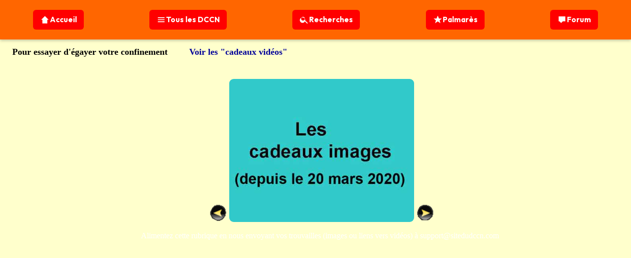

--- FILE ---
content_type: text/html
request_url: http://sitedudccn.com/CADEAUX/Les_cadeaux.php
body_size: 6775
content:

<!doctype html>
<html lang="fr">
<head>
<meta charset="ISO-8859-1">

<!-- Police Outfit -->
<link href="https://fonts.googleapis.com/css2?family=Outfit:wght@300;400;600;700&display=swap" rel="stylesheet">

<style>
/* --- pas de modification du body global --- */

/* ==== MENU FIXE ==== */
header {
    position: fixed;
    top: 0;
    left: 0;
    width: 100%;
    background: #FF6600;
    padding: 0px 0;
    z-index: 99999 !important;
    font-family: 'Outfit', Arial, sans-serif;
    box-shadow: 0 2px 6px rgba(0,0,0,0.25);
}

/* ==== BARRE DE MENU ==== */
.menu {
    list-style: none;
    margin: 0;
    padding: 0;
    display: flex;
    justify-content: space-around;
    align-items: center;
}

.menu > li {
    position: relative;
}

/* ==== BOUTONS ==== */
.menu > li > a {
    color: white;
    text-decoration: none;
    padding: 10px 14px;
    display: flex;
    align-items: center;
    gap: 8px;
    background: #FF0000;
    border-radius: 6px;
    transition: 0.2s ease;
}

.menu > li > a:hover {
   background: #FFCCCC;
}

/* Icônes SVG */
.menu svg {
    width: 20px;
    height: 20px;
    fill: white;
}

/* ==== SOUS-MENUS ==== */



.dropdown-content {
    display: none;
    position: absolute;
    top: 100%;
    left: 0;
    min-width: 240px;
    background: #FF6600; /* ORANGE */
    border: 1px solid #cc5200;
    border-radius: 6px;
    z-index: 999999 !important;
    box-shadow: 0 4px 10px rgba(0,0,0,0.25);
}

.dropdown-content a {
    display: block;
    padding: 10px 12px;
    color: white; /* texte blanc */
    text-decoration: none;
    border-bottom: 1px solid #ff884d;
    background: #FF6600; /* ORANGE */
}

.dropdown-content a:hover {
    background: #ff884d; /* orange clair au survol */
}








.dropdown-content a:last-child {
    border-bottom: none;
}

/* ==== SOUS-MENU OUVERT ==== */
.dropdown.show > .dropdown-content {
    display: block;
}
</style>

<script>
document.addEventListener("DOMContentLoaded", function () {

    const dropdowns = document.querySelectorAll(".dropdown");

    dropdowns.forEach(dd => {

        const toggle = dd.querySelector("a");

        toggle.addEventListener("click", function (e) {
            e.preventDefault();

            dropdowns.forEach(other => {
                if (other !== dd) other.classList.remove("show");
            });

            dd.classList.toggle("show");
        });

        dd.addEventListener("mouseenter", () => dd.classList.add("show"));
        dd.addEventListener("mouseleave", () => dd.classList.remove("show"));
    });

    document.addEventListener("click", function (e) {
        if (!e.target.closest(".dropdown")) {
            dropdowns.forEach(dd => dd.classList.remove("show"));
        }
    });

});
</script>

</head>
<body style="margin-top:60px;">

<header>
    <ul class="menu">

        <!-- ACCUEIL -->
        <li>
            <a href="http://sitedudccn.com/index.php">
                <svg viewBox="0 0 24 24"><path d="M12 3l9 9h-3v9H6v-9H3z"/></svg>
                Accueil
            </a>
        </li>

        <!-- TOUS LES DCCN (corrigé !) -->
        <li class="dropdown">
            <a href="http://sitedudccn.com/DIAPORAMAS.php">
                <svg viewBox="0 0 24 24"><path d="M4 6h16v2H4zm0 5h16v2H4zm0 5h16v2H4z"/></svg>
                Tous les DCCN
             </a>

            <div class="dropdown-content">
                <a href="http://sitedudccn.com/DIAPORAMAS.php">&nbsp;&nbsp;&nbsp;&nbsp;Les DCcn classés par années</a>
                <a href="http://sitedudccn.com/diaporamas/diaporamas-par-titres.php?lettre=A">&nbsp;&nbsp;&nbsp;&nbsp;Les DCcn classés par titres</a>
            </div>
        </li>

        <!-- RECHERCHES -->
        <li class="dropdown">
            <a href="#">
                <svg viewBox="0 0 24 24"><path d="M15.5 14h-.79l-.28-.27A6.5 6.5 0 1014 15.5l.27.28v.79l5 5 1.5-1.5-5-5zm-6 0A4.5 4.5 0 119 5a4.5 4.5 0 010 9z"/></svg>
                Recherches
            </a>
            <div class="dropdown-content">
                <a href="http://sitedudccn.com/rechercheDCCN.php">&nbsp;&nbsp;&nbsp;&nbsp;&nbsp;&nbsp;&nbsp;&nbsp;&nbsp;&nbsp;&nbsp;D'un DCcn particulier</a>
  
                <a href="http://sitedudccn.com/rechercheAUTEUR.php">&nbsp;&nbsp;&nbsp;De tous les DCcn d'un auteur</a>

              <a href="http://sitedudccn.com/recherchesANALYSES.php">Des commentaires sur un DCcn</a>

            </div>
        </li>

        <!-- PALMARES -->
        <li class="dropdown">
            <a href="#">
                <svg viewBox="0 0 24 24"><path d="M12 2l3 7h7l-5.5 4.5 2 7L12 16l-6.5 4.5 2-7L2 9h7z"/></svg>
                Palmarès
            </a>
            <div class="dropdown-content">
                <a href="/PALMARES/A_Palmares_avant_2015.php">&nbsp;&nbsp;&nbsp;&nbsp;&nbsp;&nbsp;&nbsp;&nbsp;&nbsp;&nbsp;&nbsp;&nbsp;Palmarès avant 2015</a>
                <a href="http://sitedudccn.com/PALMARES/A_Palmares_depuis_2015.php">&nbsp;&nbsp;&nbsp;&nbsp;&nbsp;&nbsp;&nbsp;&nbsp;&nbsp;&nbsp;&nbsp;&nbsp;Palmarès depuis 2015</a>
            </div>
        </li>

        <!-- FORUM -->
        <li>
            <a href="http://sitedudccn.com/_AA_F0RUM-SITEduDCcn/index.php">
                <svg viewBox="0 0 24 24"><path d="M4 4h16v12h-6l-4 4-4-4H4z"/></svg>
                Forum
            </a>
        </li>

    </ul>
</header>

</body>
</html>
		
		
		
		
<!doctype html>
<html lang="FR">
<HEAD>
  
 <TITLE>
Les cadeaux du Site du DCcn  </TITLE>
 <meta name="description" content="La page de cadeaux.Tous leurs diaporamas confi&eacute;s au Site du Diaporama Cr&eacute;atif Court numr&eacute;ique, le véritable mus&eacute;e du Diaporama" />
<meta name="google-site-verification" content="TZ1jj_-RPR60xypMsY-inPZw-9cT7wzss9idub39T1o" />
<meta name="Robots" content="index,follow"/>
<meta name="apple-mobile-web-app-capable" content="yes"/>
<meta name=”twitter:card” content=”summary_large_image”>
<meta name=”twitter:title” content=”Diaporamas * Le Site du Diaporama Cr&eacute;atif [DCcn](vidéos mp4)”>
<meta name=”twitter:description” content=”Ce site est d&eacute;di&eacute; au diaporama numérique et à la cr&eacute;ation audio-visuelle. Vid&eacute;o-streaming gratuit”>
<meta name=”twitter:image” content=”http://sitedudccn.com/images/pourtw.jpg“>
<meta property="og:title" content="[DCcn] Le Site du Diaporama Cr&eacute;atif court numérique: Diaporamas Cr&eacute;atifs, vidéos MP4"/>
<meta property="og:description" content="Site consacré au diaporama numérique et à la cr&eacute;ation audio-visuelle." />
<meta property="og:url" content="http://sitedudccn.com/" />
<meta property="og:site_name" content="Le Site du Diaporama Cr&eacut e;atif Court"/>
<meta property="og:type" content="website"/>
<meta property="og:locale" content="fr_FR"/>
<meta property="og:image" content="http://sitedudccn.com/images/pourtw.jpg" />


<meta name="keywords " content="diaporamas,diaporama,gratuit,mp4,video,videos,audiovisuel,pps,humour,powerpoint,album,photo,phot,photographie,aide,aides,formation,mp3,download,avi,mpeg,youtube,vimeo,streaming"/>
<meta name="seo" content="diaporamas,diaporama,gratuit,mp4,video,videos,audiovisuel,pps,humour,powerpoint,partage,album,photo,phot,photographie,aide,aides,formation,mp3,download,avi,mpeg,youtube,vimeo,streaming"/>

<meta name="expires" content="never"/>
<meta content="10102007" name="Date-Creation-ddmmyyyy"/>
<meta content="01052019" name="DATE-REVISION-ddmmyyyy"/>
<meta name="Distribution" content="Global"/>
<meta name="Classification" content="diaporama,diaporamas,video,videos,mp4,photo,phot,photographie,streaming"/>
<meta name="Audience" content="General"/>
<meta name="viewport" content="width=device-width, initial-scale= 1">
  
  
  <META HTTP-EQUIV="Content-Script-Type" CONTENT="text/javascript">
 
 <link rel="stylesheet" href="../2018.css" type="text/css" />
  

<head>

<style type="text/css">
<!--
.Style5 {color: #fff}
.Style10 {color: #FF9933;
	font-style: italic;
	font-size: 18px;
}
#tooltip{position:absolute;z-index:30;font-size:16px padding:2px 5px;color:#000000;display:none;}
.StyleREALISATEURSB{color:#FFFFFF;	font-size: 15px;	font-style: normal; line-height:15px;}
.StyleREALISATEURS{color:#000000;	font-size: 15px;	font-style: normal; line-height:15px;}






#screenshot{
        position:absolute;
		z-index : 30;
		font-size : 11px;
		font-weight : bold;
		border:0px solid #ccc;
        background:#111111;
     
        display:none;
        color:#33FF00;
		width : 1px;
		height :1px;
}


.Style153 {color: #FFCC00}
.Style154 {color: #CC9900}
.Style157 {color: #FFCC00; font-style: italic; }
.Style97 {font-size: 18px; color: #999999; }

-->
</style>
<meta http-equiv="Content-Type" content="text/html; charset=iso-8859-1" />








<!--

--> 




</head>

<p><span class="currentlarge"></p>
<p>&nbsp;</p>
<p><strong class="zoomIs_1">Pour essayer d'&eacute;gayer votre confinement</strong>&nbsp;&nbsp;&nbsp;&nbsp;&nbsp;&nbsp;&nbsp;&nbsp;&nbsp;&nbsp;&nbsp;<span class="current"><a href="Les_videos.php" >Voir les &quot;cadeaux vid&eacute;os&quot;</a><br> 
  <br>
  <a name="cadeaux"></a></p>

<script language="JavaScript">
var bauto = 0;
var dossier="imoge/";
var numero = 1;
function objet() {
this.length = objet.arguments.length
for (var i = 0; i < this.length; i++) this[i+1] = objet.arguments[i]
}
var nom = new objet (
  "_01lescadeauximages.jpg"
 
    ,"veloappt.jpg" //Maryvonne Herbier (Noirmoutier) 24 mai 2024
	
	  ,"pivot.jpg" // Met M Paret
  ,"muguet2024.jpg"
 ,"coucher.jpg"// Justine Renouf 26 avril 2024
  ,"julienclair.jpg"// Paul Meunier (Epernay)20 mars 2024
 
  ,"journee_femme.jpg"//Franck Amiel(Evreux) 8 mars 2024
 
   ,"monopoly.jpg" // 26 fevrier Khadidja Raffeneau (MalliÃ¨vre) 
 ,"fuck.jpg" // 3 fÃ©vrier Damien Leprince (Douai)
  
 
  
   ,"feve.jpg"//18 janvier Marie-dominique Blanc (Saintes)
  ,"bottes.jpg"// 9 janvier 2024 Maurice Guidicelli (Bastia)
  ,"jeune_age.jpg"// 29 decembre Maxime Levis (Boulogne-Billancourt)
,"jesus2.jpg" //16 dec David Jacquet (Lucerne) Suisse
  ,"teletravail.jpg" //7 dÃ©cembre Marcel Gauthier (Metz)
  ,"porcusb.jpg" //3 dÃ©cembre Yves Coutellier (Saint-Jean-du-Gard)
  
    ,"glyphosate.jpg" // 22 nov  Annie Monchalin (Remiremont)
  
  ,"tourisme.jpg" // 15 nov Henri Lefevre (Saint-Etienne)(Paray-le-Monial)
 
 ,"sms.jpg" // 31 octobre Emilie Brochard (Paray-le-Monial)
  ,"zebres2.jpg"// 14 octobre ValÃ©rie Dufour (Lyon)
  ,"vitesse.jpg"// Olivia Giraud (Villeurbanne) 7 octobre
   ,"mpape.jpg"// Paret le 27 septembre
    ,"plusde75ans.jpg"//Marie-Paule Vigouroux (Evron) 20 septembre
  ,"jesus.jpg"  // RenÃ© Clerc (La Rochelle)// 4 septembre
  ,"globalrechauff.jpg"  // Serge Montalambert (Tonnerre) 22 aoÃ»t
  ,"hausse.jpg" // Henri Lefevre (Saint-Etienne) 3 aoÃ»t
   ,"manchot.jpg" //Marie Philippe (Cergy) 25 juillet
    ,"jane.jpg"//M et M Paret 18 juillet 
   ,"crise.jpg"//Marie-Paule Vigouroux (Evron) 10 juillet
 ,"trottoir.jpg" //Daniel Berenger (CrÃ©teil) 7 juillet
 ,"16-9.jpg"//Albertine Sagnol (Montbrison) 29 juin
,"Rolandgarros.jpg"//Eric Massardier (QuimperlÃ©) 10juin
,"bretonpositif.jpg"//Arthur Morin (Dinan) 3juin

,"casserole.jpg" // 26 mai Damien Leprince (Douai)

,"martineyoutube.jpg"  // 21 mai Yves Coutellier(Saint-Jean-du-Gard)
,"bras.jpg"  // 16 mai David Jacquet (Lucerne) Suisse
 
 ,"retraite2.jpg" //11 mai Jean-Claude Mailly (Saint-Jean d'Angely)
 ,"404.jpg" // 3 maiNoÃ«l Briancourt (Mirande)
 ,"muguet23.jpg"// 1er Mai Muguet offest par le Site du DCcn 
 ,"60et60.jpg" //27 avril Emilie Dailloux (Pontoise)
  ,"cannelle.jpg"//24 avril
,"bradpitt.jpg" // 15 avril Marie Francesca Forcalquier  
,"flicteletravail.jpg"  // 13 avril
,"miroir25.jpg"//3 avril
,"nasses.jpg"//25 mars  
,"JCB.jpg"//21 mars
 ,"sortieusine.jpg"  //17 mars
 ,"grevesSNCF.jpg"  //12 mars
  ,"journeefem.jpg"// 9 mars  
 ,"journeefemme1.jpg"// 8 mars
   ,"retraite3.jpg"// 7 mars
    ,"retraite1.jpg"// 4 mars
   ,"blog-ecole.jpg"// 27 fÃ©vrier 
  ,"gilles.jpg"// 20 fÃ©vrier 
  ,"coin-coin.jpg"// 18 fÃ©vrier 
   ,"expert.jpg" // 7 fÃ©vrier 
 ,"covoiturage.jpg" // 1er fÃ©vrier 
    ,"rr.jpg"
  ,"travaillerplusvieux.jpg"
   ,"formation.jpg"//10 janvier
  ,"papiercadeaunoel"//29 dÃ©cembre
  ,"paslire"//26 dÃ©cembre
   ,"migrants"//21 dÃ©cembre
  ,"gauche"//17 dÃ©cembre
 ,"baignade"//9 dÃ©cembre
  ,"mama.jpg"//3 dec  
 ,"bouffepangolin.jpg"//22 novembre 
,"bisou.jpg"//8 novembre  
,"chamonix.jpg"//24 octobre
,"poin.jpg"//14 octobre
,"ratvaccin.jpg"//27 sept
,"apecole.jpg"//17 sept
,"piscine.jpg"//8 sept
,"afga.jpg"//3 sept
,"bu.jpg" //17 aoÃ»t
,"smartp.jpg"  // 9 aout
,"passelegel.jpg"// 7 aoÃ»t
,"retroviseur.jpg"//23 juillet
,"creme.jpg"//18 juillet
,"annul.jpg" // 10 juillet
,"nudiste.jpg" //4 juillet
   ,"manip.jpg"//25 juin
   ,"clim.jpg"//23 juin
    ,"masqueclim.jpg"//19 juin
  ,"chauvesouris.jpg"//4juin
 ,"vaccinf.jpg" //29 mai
,"gaziniere.jpg" //19 mai
,"lidl.jpg"  //11 mai
 ,"migraine.jpg" // 5 mai
,"reformeco.jpg" // 28 avril 
 ,"cuisine.jpg"
 ,"banquise.jpg" 
,"votezll.jpg" 
  ,"TV.jpg" 
  ,"poissonavril.jpg"  
 ,"coucou.jpg"//25 mars
 ,"gibraltar.jpg"// 22 mars
 ,"masquenezzizi.jpg"// 17 mars
 ,"journeedelafemme.jpg" //10mars 
,"journeefemme.jpg"//8 mars  
,"argent.jpg"//3 mars  
,"dereglement.jpg"//26 fÃ©vrier
,"penis.jpg"//25 fÃ©vrier
,"travolta.jpg"//22 fÃ©vrier
,"nuitsdegarde.jpg" //18 fÃ©vrier
,"stvalentin.jpg"  //13 fevrier
,"gastro.jpg" //11 fev
,"ecolejcm.jpg"//3 fevrier
,"vacancesmer.jpg"
,"dassin.jpg"//21 janv
,"ecolefermee.jpg" 
 ,"emme.jpg" //11 janv 
,"calendrier.jpg" //30 dec 
,"peren.jpg" 
,"1livre.jpg" //22 dec
,"ecole.jpg"//19 dec
,"obelix.jpg"//8 dec
,"spi.jpg"//1 dec
,"epahd.jpg"//26 nov
,"foudre.jpg"
,"chou_masque.jpg"
,"slip.jpg"
,"casquep.jpg"
,"bapteme.jpg"
,"conservation.jpg"
 ,"denonciation.jpg"
    ,"tatouage.jpg"//26septembre
  
  ,"rentree2.jpg"//14 septembre 
 ,"justvaccined.jpg"//14 septembre
  ,"masques4.jpg"
   ,"moralazorro.jpg"//27 aout
  ,"mrpropre.jpg"//20 aout
   ,"billet.jpg"// 7 aout
  ,"guerre.jpg"// 3 aout
 ,"zebres.jpg"// 27 juillet
 ,"danseuses.jpg"
 ,"sncf.jpg" 
 ,"antivirus.jpg"  
  ,"masqueculotte.jpg" 
,"mariage2.jpg"   
,"vote.jpg"  
,"seul.jpg"
,"commeunlundi.jpg"
,"memevaccin.jpg"
,"masquenoir.jpg"
,"mnetq.jpg"
,"reseau.jpg"
,"jocvaccin.jpg"
,"variantbresil.jpg"
,"fermeouverture.jpg"
,"muguet21.jpg" 
,"hindou.jpg"
,"masoeur.jpg"
,"chatpositif.jpg" 
,"cafe.jpg"
,"barouvert.jpg"  
,"boutdurouleu.jpg"   
,"travailler.jpg"   
,"variantcorse.jpg"  
 ,"brunogaccio.jpg" 
  ,"coqs.jpg"  
  ,"2roues.jpg" 
 ,"applibonhomme.jpg"
,"grippeespagnole.jpg"
,"reconfin.jpg"
,"vegetarien.jpg"
,"propreboite.jpg"
,"meteovaccin.jpg"
    ,"vaccinrusse.jpg"
  ,"martinerefile.jpg"
  ,"pif.jpg"
 ,"dbelge.jpg"
 ,"cendrillon.jpg"
 ,"age.jpg"  
,"facteur.jpg" 
,"electionamerique.jpg" 
,"effets_secondaires.jpg" 
,"bonneanez.jpg"
,"2020-2021.jpg" 
,"masque_creche.jpg" 
,"nike2020.jpg" 
,"itsagirl.jpg" 
,"eglise.jpg" 
,"bars.jpg" 
,"bellemaman.jpg" 
,"machinealaver.jpg" 
,"3emeconfin.jpg"  
,"canape.jpg" 
,"masquargent.jpg" 
,"barbecue.jpg" 
,"ilfallait.jpg"  
,"concept.jpg" 
,"traitements.jpg" 
,"Chretien.jpg" 
,"justelecoude.jpg" 
,"femmemenage.jpg" 
,"anglesdroits.jpg" 
,"jamaisexiste.jpg"
,"combi.jpg"
,"boireseul.jpg"
,"china.jpg" 
,"francaisausmic.jpg" 
,"chevauxmut.jpg "
,"pangoo.jpg "
,"amish.jpg "
,"ecoletousse.jpg "
,"gensdelamer.jpg"
,"findesoiree.jpg" 
,"pickpockets.jpg" 
,"college.jpg" 
,"psg.jpg" 
,"cassette.jpg"
,"faitchaud.jpg" 
,"croisiere.jpg"
,"terrasseschauffees.jpg"
	   ,"chirurgien.jpg" 
	  ,"mouton.jpg"
	 ,"lavage.jpg" 
   ,"enleverhaut.jpg" 
 ,"macon.jpg"
,"murdistance.jpg"
 ,"grevetele.jpg" 
 ,"mercipause.jpg"
    ,"cotedeboeuf.jpg"
 ,"reserveenclos.jpg"
  ,"mondedehors.jpg"
  ,"avant14juillet.jpg" 
   ,"blancheneige.jpg"
   ,"applaudissements.jpg"
   ,"manifsoignants.jpg"
   ,"particommuniste.jpg"
 ,"maroille.jpg"
  ,"traversezlarue.jpg"
 ,"Joconde.jpg"
 ,"bureautabac.jpg"
 ,"barriere.jpg"
 ,"casenalsace.jpg"
 ,"masquenutella.jpg"
  ,"Ikea.jpg"  
 ,"masquelasagne.jpg"
,"justelesmains.jpg"
,"desinfectant.jpg"
,"museliere.jpg"
,"aubalmasque.jpg"
,"angoissedeconfinement.jpg"
,"magritte.jpg"
,"alcootest.jpg"
,"papierssvp.jpg"
,"Closroquine.jpg"
,"25embouteillage.jpg"
,"17masquetrophaut.jpg"
,"19zorro.jpg"
,"16lavagemains.jpg"
,"15annefranck.jpg"
,"18papeyecu.jpg"
,"14migrants.jpg"
,"verbalisation.jpg"
,"20religions.jpg"
,"pangolin.jpg"
,"23_donquichotte.jpg"
,"22_gel_hallal.jpg"
,"22_pasfacile.jpg"
,"21_Chamailleries.jpg"
,"20_jesus.jpg"
,"19_muguet.jpg"
,"18.jpg"
,"17.jpg"
, "16.jpg"
,"15.jpg"
, "14.jpg"
, "13.jpg"
, "12.jpg"
, "11.jpg"
, "10.jpg"
, "09.jpg"
,"08.jpg"
,"07.jpg"
,"06.jpg"
,"05.jpg"
,"04.jpg"
,"03.jpg"
,"02.jpg"
,"01.jpg"

);
function suivante() {
numero += 1;
if (numero == nom.length + 1) numero = 1;
document.image.src = dossier+nom[numero];
}
function precedente() {
numero -= 1;
if (numero == 0) numero = nom.length;
document.image.src = dossier+nom[numero];
}
function changer() {
numero += 1;
if (numero == nom.length + 1) numero = 1;
document.image.src = dossier+nom[numero];
roll=setTimeout("changer()", 1200);
}
function initial() {
window.clearTimeout(roll);
document.image.src = dossier+nom[numero];
}
function auto() {
if (bauto == 0) {
bauto =1; 
changer();
document.automat.src = "im/STOP.png";

}
else {
bauto =0;
initial();
document.automat.src = "im/AUTO.png";

}
}



</script>

<tr align="left">
  <td colspan="3" align="center" valign="top" class="StyleREALISATEURSB">
<tr>
          <td  align="center" valign="middle"><div align="center" >
           
            <p><em>&nbsp;&nbsp;</em>&nbsp; <span class="StyleREALISATEURSB"><span class="zoomIs_2"><img src="imoge/flchg.png" alt="im" width="3%" onClick="precedente();" /></span></span>&nbsp;<img src="imoge/_01lescadeauximages.jpg" alt="image manquante" width="30%" class="arrondie" name="image"  id="image" />&nbsp;<a href="#cadeaux" class="zoomIs_2" title="Image suivante"><img src="imoge/flchd.png" alt="im"  width="3%" onClick="suivante();" /></a>&nbsp;&nbsp;<br>
              <span class="StyleSOMBRE"><a href="../index.php"><br>
              </a></span><span class="Style5">Alimentez cette rubrique en nous envoyant vos trouvailles (images ou liens vers vid&eacute;os) 
            &agrave; support@sitedudccn.com</span></p>
            <p><span class="Style5"></div>
                  
</body>
</html>



--- FILE ---
content_type: text/css
request_url: http://sitedudccn.com/2018.css
body_size: 2487
content:
body {
  font-size: 1.0em;
  line-height: 1.1em;
  font-family: trebuchet ms, Verdana, Times, serif, Helvetica Neue, Arial;
  background-color: #FFFFCC;
  margin-left: 25px;
padding :70px
  color : #000;
  /*background-image: url("fontelegant.jpg");
  background-position: center;
  background-size:cover;
  background-repeat:no-repeat;*/
}

img {
  max-width: 100%;
  height: auto;
}

a {
  font-size:0.95em;
 color:#000099;
  text-decoration: none;
  font-weight: bold;
  line-height: 1.1em;
  transition: color 0.3s ease-in-out;
}

/* Animation quand une balise <a> est survolÃ©e */
a:hover {
  text-decoration: none;
  animation: linkAnimationHover 0.6s forwards ease-in-out;
}

@keyframes linkAnimationHover {
  0% {
	   color:#000099;
  }
  100% {
     color:#FF6600;
  }
}
/*================================================*/
/*  
  border-top: 1px solid #000000;

Autre Color pour occulter   background: #ffffff; */
.headermenu {
background:#f8f8f8;
  width: 100%;
  height: 42px;
  position: fixed;
  top: 0;
  left: 0;
  border-bottom: 1px solid #FF6600;
  border-top: 1px solid #FF6600;
  border-left: 2px solid #FF6600;
  z-index: 100;
}

navmenu {
  padding: 0px 20px;
}

navmenu ul,
navmenu:active ul {
  display: inline-block;
  padding: 0px 0px 0px 0px;
  margin: 0px 0px 0px 0px;
}

navmenu li {
  text-align: center;
  padding: 0px 5px;
  margin: margin: 0px 0px 0px 0px;
}

nav {
  padding: 0px;
}

nav ul,
nav:active ul {
  display: inline-block;
  padding: 0px;
  margin: 0px 0px;
}

nav li {
  text-align: left;
  padding: 0px 15px;
  margin: 0px 0px;
}

#menu-icon {
  display: hidden;
  width: 150px;
  height: 40px;
  background: url(http://sitedudccn.com/image_menu.png) center;
}

a:hover#menu-icon {
  background: #FFCC66;
  border-radius: 7px 7px 7px 7px;
}

ul {
  list-style: none;
}

li {
  display: inline-block;
  float: left;
  padding: 20px;
}

.current {
  font-size: 1.20em;
  line-height: 1.40em;
}

.currentlarge {
  font-size: 1.30em;
  line-height: 1.30em;
}

.currenttreslarge {
  font-size: 1.5em;
}

section {
  margin: 60px 10px 10px 0px;
  max-width: 980px;
  position: relative;
  padding: 20px;
  background-color: #FFF;
}

h1 {
  font-size: 1.20em;
  font-weight: bold;
  color: #CC0033;
  line-height: 1em;
}

h2 {
  font-size: 1.20em;
  font-weight: bold;
  color: #FF3000;
  line-height: 1em;
}

#Titre {
	font-size:1.4em;
}

h3 {
  background: #EEEEEE;
  font-size: 0.70em;
  font-weight: bold;
  color: #CC3300;
  line-height: 0.70em;
}

p {
  line-height: 1.0em;
  color : #000;
}
.paragraphe {
  line-height: 1.0em;
  color : #000;
}
.bouton_submit {
  font-size: 0.85em;
  text-decoration: none;
  background-color:#FF6600;
  color: #fff;
  border: #FF6600 1px solid;
  padding: 10px 20px;
  border-radius: 10px;
  margin: 5px;
  transition: all 0.3s ease-in-out;
  max-width: 100%;
}

.bouton_submit:hover {
background-color: transparent;
  color: #FF6600;
    border: #FF6600 1px solid;
  border-radius: 10px;
  transition: all 0.6s ease-in-out;
  max-width: 100%;
  animation: linkAnimationHover3 0.6s forwards ease-in-out;
}

.Style_Blanc {
  color: #000000;
  font-size: 2em;
}

.Style_Blanc_petit {
  color: #FFFFFF;
  font-size: 0.85em;
}

#siteInfo {
  font-size: 100%;
  padding: 40px 0px 0px 0px;
}

.StyleSOMBRE {
  color: #000000;
  font-weight: bold;
  font-size: 1.00em;
  line-height: 1.00em;
}

.StyleSOMBRE_VERT {
  color: #009900;
  font-size: 1.00em;
  line-height: 1.00em;
}

.StyleSOMBRE_VERTLARGE {
  color: #009900;
  font-size: 1.20em;
  line-height: 1.20em;
}

.StyleSOMBRE_ROUGE {
  color: #FF3333;
  font-size: 0.95em;
  line-height: 1em;
}

.StyleSOMBRE_ROUGEL {
  color: #FF6600;
  font-size: 1.15em;
  line-height: 1em;
}

.StyleSOMBRE_BLEU {
  color: #3333FF;
 font-size: 1.50em;
  line-height: 1em;
   font-weight: bold;
}

.StyleSOMBRE_ORANGE {
 color: #FF6600;
  font-size: 1.50em;
  line-height: 1em;
  font-weight: bold;
}

.StyleSOMBRE_ORANGE_petit {
 color: #FF6600;
  font-size: 1.20em;
  line-height: 1em;
  font-weight: bold;
}
.StyleMUSEE {
  color: #FF6600;
 font-size: 3em;
  line-height: 1em;
}

.StyleBOURG {
  font-size: 30px;
  color: #5ED424;
  font-weight: bold;
}

.StyleSOMBRE1 {
  color: #000000;
  font-weight: bold;
  font-size: 0.95em;
  line-height: 1em;
}

.zoomIs_A {
  font-size: 0.85em;
}

.zoomIs_0 {
  font-size: 1.05em;
}

.zoomIs_1 {
  font-size: 1.15em;
}

.zoomIs_2 {
  font-size: 1.25em;
}

.zoomIs_3 {
  font-size: 1.35em;
}

.box {
  padding: 4px 0px 4px 15px;
}

.box2 {
  padding: 0px 0px 1px 6px;
}

.voile:hover {
  background: #FFFFCC;
  padding: 12px;
}

textarea {
  color: #000;
  background: #f5d41b;
  border: 2px solid #FFCC66;
  border-radius: 2px ;
  line-height: 1.2em;
  font-weight: bold;
  padding: 2px;
  transition :background-color 0.3s ease-in-out ;
}


input  {
  color: #000;
  background: #f5d41b;
  border: 2px solid #FFCC66;
  border-radius:2px ;
  line-height: 1.2em;
  font-weight: bold;
  padding: 2px;
  transition :background-color 1.0s ease-in-out ;
}



input:focus{
	background-color:#fcefa2;
}
textarea:focus{
	background-color:#fcefa2;
}

select:focus {
  color: #996600;
  background: #FFFFCC;
  font-weight: bold;
  border: 2px solid #0033CC;
}

select {
  color: #ffcc33;
  background-color: #ffffff;
  border: 2px solid #cccccc;
  font-size: 1.0em;
  font-weight: bold;
  padding: 1px;
}


.Style_H {
  color: #6633FF;
  font-weight: bold;
  font-size: 2em;
}

.Style_U {
  color: #6633FF;
  font-weight: bold;
  font-size: 1.30em;
}

.breadcrumb_Page {
  color: #343434;
  font-size: 1.00em;
  line-height: 1em;
}

.breadcrumb ul {
  display: flex;
}

.breadcrumb li::before {
  content: "\0021AC";
}

.breadcrumb li:first-child::before {
  content: "";
}

.arrondie {
  -moz-border-radius: 9px;
  -webkit-border-radius: 9px;
  border-radius: 9px;
}

.fondtexte {
  background: #ffffcc;
  border: 2px solid #9FC6FF;
  padding: 5px;
  -moz-border-radius: 5px;
  -webkit-border-radius: 5px;
  border-radius: 5px;
  color : #000;
}

.fondtexteSB {
  background: #ffffff;
  padding: 5px;
  border: 2px solid #000;
  color: #000;
  font-weight: bold;
  -moz-border-radius: 5px;
  -webkit-border-radius: 5px;
  border-radius: 5px;
}

.fondtexteGRIS {
  background: #F3F3F3;
  border: 2px solid #9FC6FF;
  padding: 5px;
  -moz-border-radius: 5px;
  -webkit-border-radius: 5px;
  border-radius: 5px;
}

@media only screen and (max-width: 640px) {
  .headermenu {
    position: fixed;
    width: 100%;
  }
  #menu-icon {
    display: inline-block;
  }
  navmenu ul,
  navmenu:active ul {
    display: none;
    position: absolute;
    left: 25px;
    top: 35px;
    width: 125px;
    background: #ffffff;
    padding: 5px;
    border: 2px solid #FF3333;
    border-radius: 2px 0 2px 2px;
  }
  navmenu li {
    text-align: left;
    width: 100%;
    padding: 5px 0;
    margin: 0;
  }
  navmenu:hover ul {
    display: block;
  }
}



/* Header Site du dccn */

#showcase {
  background-image: url("images/Logo2023-180.png");
  height: noir;
  background-position: center;
  background-size: cover;
  display: flex;
  flex-direction: column;
  justify-content: center;
  align-items: center;
  text-align: center;
  padding: 0 20px;
  z-index: -1;
  max-width: 100%;
}

#showcase .noir {
  font-size: 20px;
  max-width: 94%;
  display: flex;
  flex-direction: column;
  justify-content: center;
  align-items: center;
  text-align: center;
  padding: 5 0px;
}

#showcase .noir h3 {
  font-size: 50px;
  color: #ff5757;
  max-width: 100%;
  margin-left: 0;
  margin: 0 0 0 0;
}

#showcase .noir .button-container {
  display: flex;
  justify-content: center;
  margin-top: 20px;
  flex-wrap: wrap;
  max-width: 100%;
}

#showcase .noir .button {
  font-size: 18px;
  text-decoration: none;
  color: #ff5757;
  border: #ff5757 1px solid;
  padding: 10px 20px;
  border-radius: 10px;
  margin: 5px;
  transition: all 0.3s ease-in-out;
  max-width: 100%;
}

#showcase .noir .button:hover {
  background-color: #ff5757;
  color: #000;
  transition: all 0.3s ease-in-out;
  max-width: 100%;
}

.noir {
  background-color: #00000090;
  height: auto;
  background-position: center;
  background-size: cover;
  display: flex;
  flex-direction: column;
  justify-content: center;
  align-items: center;
  text-align: center;
  width: 100vmax;
  padding: 0 60px;
  left: 0;
  max-width: 100%;
}

.header-container {
  max-width: 99%;
  height: auto;
}

.container {
  max-width: 1600px;
  margin: 0 auto;
  padding: 100px 20px 0;
}

h4,
.pheader {
  font-weight: bolder;
  color: transparent;
  font-size: 0px;
}

h4 span,
.pheader span {
  display: inline-block;
  position: relative;
  overflow: hidden;
}

h4 span:after,
.pheader span:after {
  content: "";
  display: block;
  position: absolute;
  width: 100%;
  height: 100%;
  top: 0;
  left: 0;
  transform: translateX(-100%);
}

h4 {
  font-weight: 200;
  font-size: 45px;
  animation: txt-appearance 0s 1s ease-in-out forwards;
  line-height:54px;
}

.pheader {
	color:transparent;
  font-size: 1.1em;
  animation: txt-appearance2 0s 2s ease-in-out forwards;
}

h4 span:after {
  background: linear-gradient(90deg, rgba(2,0,36,1) 0%, rgba(255,252,0,1) 44%, rgba(170,170,11,1) 91%);
  animation: slide-in-h4 0.75s ease-out forwards, slide-out-h4 0.75s 1s ease-out forwards;
}

.pheader span:after {
  background: linear-gradient(90deg, rgba(170,170,11,1) 0%, rgba(255,252,0,1) 44%, rgba(2,0,36,1) 91%);
  animation: slide-in-pheader 0.75s 1.2s ease-out forwards, slide-out-pheader 0.75s 2.2s ease-out forwards;
}


@keyframes slide-in-h4 {
  100% {
    transform: translateX(0%);
  }
}

@keyframes slide-out-h4 {
  100% {
    transform: translateX(100%);
  }
}

@keyframes slide-in-pheader {
  100% {
    transform: translateX(0%);
  }
}

@keyframes slide-out-pheader {
  100% {
    transform: translateX(100%);
  }
}

@keyframes txt-appearance {
  100% {
    color: #ffcc66;
  }
}

@keyframes txt-appearance2 {
  100% {
    color: white;
  }
}




.buttonredirige {
  font-size: 1.2vw;
  text-decoration: none;
  background-color: #FF6600;
  color: #fff;
  border: #FF6600 1px solid;
  padding: 10px 1.000vw;
  border-radius: 10px;
  margin: 4px;
  transition: all 0.3s ease-in-out;
  max-width: 150%;
}

.buttonredirige:hover {
  background-color: transparent;
  color: #FF6600;
  border: #FF6600 1px solid;
  border-radius: 10px;
  transition: all 0.6s ease-in-out;
  max-width: 150%;
  animation: linkAnimationHover3 0.6s forwards ease-in-out;
}

@keyframes linkAnimationHover3 {
  0% {
    color: #FF6600;
  }

  50% {
    color: #a87600;
  }

  100% {
    color: #FF6600;
  }
}
/*============================================*/




